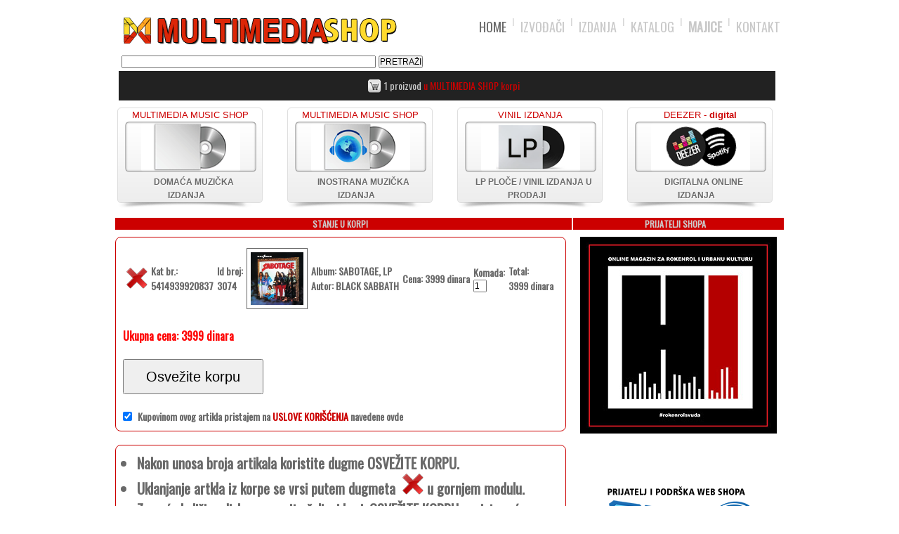

--- FILE ---
content_type: text/html; charset=UTF-8
request_url: https://multimedia-music.com/cart.php?action=add&id=3074
body_size: 3635
content:


<!DOCTYPE html PUBLIC "-//W3C//DTD XHTML 1.0 Transitional//EN" "http://www.w3.org/TR/xhtml1/DTD/xhtml1-transitional.dtd">
<html xmlns="http://www.w3.org/1999/xhtml">
<head>
<meta charset="utf-8">
<meta http-equiv="Content-Type" content="text/html; charset=utf-8">
<title>KORISNICKA KORPA - Multimedia Music SHOP </title>
<meta name="copyright" content="Copyright 2011-2015 Multimedia Music - www.multimedia-music.com">
<meta name="author" content="Multimedia-music">
<meta name="robots" content="noindex, nofollow">
<meta name="revisit-after" content="never">

<link rel="image_src" href="http://www.multimedia-music.com/images/og_mm.jpg">
<link rel="shortcut icon" type="image/x-icon" href="css/images/favicon.ico">

<link rel="stylesheet" href="css/style.css" type="text/css" media="all">
<link rel="stylesheet" href="css/flexslider.css" type="text/css" media="all">
<link href="http://www.fmportal.rs/css/vesti.css" rel="stylesheet" type="text/css">
<link href="http://www.fmportal.rs/css/tekstovi.css" rel="stylesheet" type="text/css">
<link href="http://www.fmportal.rs/css/slike.css" rel="stylesheet" type="text/css">
<link rel="stylesheet" href="jquery/themes/base/jquery.ui.all.css">
<link href="https://fonts.googleapis.com/css?family=Oswald&amp;subset=cyrillic,latin-ext" rel="stylesheet">

<script src="js/jquery-1.7.2.min.js"></script>
<!--[if lt IE 9]><script src="js/modernizr.custom.js"></script><![endif]-->
<script src="js/jquery.flexslider-min.js"></script>
<script src="js/functions.js"></script>
	<script src="jquery/ui/jquery.ui.core.js"></script>
	<script src="jquery/ui/jquery.ui.widget.js"></script>
	<script src="jquery/ui/jquery.ui.tabs.js"></script>
    <script>
	$(function() {
		$( "#tabs" ).tabs();
	});
	</script>
</head>

<body>
<div align="center">
<table width="960" align="center" border="0"><tr><td valign="top" align="center">
<script src="Scripts/AC_RunActiveContent.js" type="text/javascript"></script>


<style type="text/css">
 <!-- if (screen.width => 760) {

.branding_rgt {
	height: 100%;
	right: 50%;
	margin-right: -1054px;
	position: fixed;
	text-align: left;
	top: 0px;
	width: 576px;
	background-image: url(https://www.multimedia-music.com/data/baneri/leonardcohen_2020.png);
	background-repeat: no-repeat;
	background-position: left top;
	background-color: #CCCCCC;
}
.branding_lft{
	height: 100%;
	left: 50%;
	margin-left: -1054px;
	position: fixed;
	text-align: right;
	top: 0px;
	width: 570px;
	background-image: url(https://www.multimedia-music.com/data/baneri/retromet_2020.png);
	background-repeat: no-repeat;
	background-position: right top;
	background-color: #CCCCCC;
}
* html .branding_rgt {position:absolute;height:2000px;}
* html .branding_lft {position:absolute;
height:2000px;}
* html{
	overflow-x: hidden;
}

} 
 
</style>
<div align="center">
<div class="banner-left">
<a href="https://www.multimedia-music.com/artikal.php?izdanja_id=662" class="branding_lft"  target="_self"></a>
</div>
<table align="center" border="0"><tr><td>
  <header align="center"><meta http-equiv="Content-Type" content="text/html; charset=utf-8">
    <div class="shell">
      <h4 id="logo" name="logo"><a href="index.php">Multimedia</a></h4>
      <nav id="navigation">
        <ul>
          <li class="active"><a href="index.php">HOME</a></li>
          <li><a href="autori.php">IZVOĐAČI</a></li>
          <li><a href="artikli.php">IZDANJA</a></li>
          <li><a href="katalog.php">KATALOG</a></li>
          <li><b><a href="majice_2018.php">MAJICE</a></b></li>
          <li><a href="kontakt.php">KONTAKT</a><br>
            <table width="50%"  border="0" align="left" cellpadding="0" cellspacing="4">
              <tr>
                <th scope="col"><form widht="70px" action="search.php" method="GET">
                    <div align="left">
                     
                      <p>&nbsp;</p>
                      <p>
                        <input name="query" type="text" class="normal" size="50" maxlength="30" />
                        <input type="submit" value="PRETRAŽI" />
                      </p>
                    </div>
                </form></th>
              </tr>
            </table><br><br>
            <table border="0" align="center" width="935" cellspacing="10" bgcolor="#222222"><tr><td align="center">
            <span class="korpa"><img src="https://www.multimedia-music.com/images/cart2.png" width="20" height="20" align="absmiddle" /></span>
            <h3b><a href="cart.php">1 proizvod </a>u MULTIMEDIA SHOP korpi<br></h3b></td><td align="center">
                   <!-- span class="korpa"><img src="http://www.multimedia-music.com/images/cart2.png" width="20" height="20" align="absmiddle" /></span>
     </td><td align="center" -->
                   <!--span class="korpa"><img src="http://www.multimedia-music.com/images/cart2.png" width="20" height="20" align="absmiddle" /></span>
     </td><td align="center"-->
                   <!--span class="korpa"><img src="http://www.multimedia-music.com/images/cart2.png" width="20" height="20" align="absmiddle" /></span>
      </span -->
</td></tr></table> 
            <!-- end of header -->
            <!-- top-section -->
  </li>
      </ul>
      </nav>
<!-- ovde je isla tabela -->
</div>
  </header>
  </td></tr></table>
<div class="banner-right">
<a href="http://www.multimedia-music.com/artikal.php?izdanja_id=645" class="branding_rgt" target="_self"></a>
</div></div>


            </td></tr>
<tr><td valign="top">
<!-- boxes -->
     <div class="boxes">
      <div class="box"> <a href="https://www.multimedia-music.com/domace">
      <div align="center"> MULTIMEDIA MUSIC SHOP </div>
          <div class="img-holder" align="center"><img src="css/images/domaca_img.png" alt=""></div>
          </a>
            <h4><a href="https://www.multimedia-music.com/domace">DOMAĆA MUZI&#268;KA IZDANJA</a></h4>
          <span class="box-shadow"></span> </div>
          
        <div class="box"> <a href="https://www.multimedia-music.com/inostrano">
              <div align="center"> MULTIMEDIA MUSIC SHOP </div>
          <div class="img-holder" align="center"><img src="css/images/strana_img.png" alt=""></div>
          </a>
            <h4><a href="https://www.multimedia-music.com/inostrano">INOSTRANA MUZI&#268;KA IZDANJA</a></h4>
            <span class="box-shadow"></span> </div>
            
        <div class="box"> <a href="https://www.multimedia-music.com/lpizdanja.php">
              <div>
                <div align="center">VINIL IZDANJA </div>
              </div>
          <div class="img-holder" align="center"><img src="css/images/lp_img.png" alt=""></div>
          </a>
            <h4><a href="https://www.multimedia-music.com/lpizdanja.php">LP PLOČE / VINIL IZDANJA U PRODAJI</a></h4>
          <a href="https://www.multimedia-music.com/lpizdanja.php">
          <span class="box-shadow"></span> </a></div>
        
        <div class="box" align="center"> <a href="https://www.multimedia-music.com/digital.php">
          <div> DEEZER - <b> digital  </div>
          <div class="img-holder" align="center"><img src="css/images/digital_img.png" alt=""></div>
          </a>
            <h4><a href="hhttps://www.multimedia-music.com/digital.php">DIGITALNA ONLINE IZDANJA</a></h4>
                      <a href="https://www.multimedia-music.com/digital.php">
            <span class="box-shadow"></span> </a></div>
                    <div class="cl">&nbsp; </div>

</div>
      <!-- end of boxes --><br />
<table width="100%"><tr><td valign="top">
<table width="100%"  border="0" cellpadding="0" cellspacing="0" id="fm_portal">
<tr><td align="center">
<H2 class="crvena"><span class="normal">STANJE U KORPI</span></H2>
</td></tr></table>
 
<div class="upozorenje">
<h3>                  
<form action="cart.php?action=update" method="post" id="cart"><table border=0 cellspacing=5 cellpadding=5><tr><td><a href="cart.php?action=delete&id=3074" class="r"><img src="images/del.png" alt="briši" width="30" height="30" align="absmiddle" /> <br></a></td><td>Kat br.:<br>5414939920837<td>Id broj:<br>3074<td><img class='picsmall' src=https://www.multimedia-music.com/data/izd/SABOTAGE1681325307.jpg><td>Album: SABOTAGE, LP<br> Autor: BLACK SABBATH</td><td>Cena: 3999 dinara</td><td>Komada:<br><input type="text" name="qty3074" value="1" size="1" maxlength="2" /></td><td>Total:<br>3999 dinara</td></tr></table><br><font size="3" color="red"><p>Ukupna cena: <strong>3999 dinara</strong></font></p><br><div><a href="cart.php"><button type="submit" style="height: 50px; width: 200px; left: 250; top: 250; font-size:20px;">Osvežite korpu</button></a></div></form><br><input name="slazem-se" type="checkbox" value="slazemse" checked style="margin-right:5px" />  Kupovinom ovog artikla pristajem na <a href="terms.php" target="_blank">USLOVE KORIŠĆENJA</a> navedene ovde</h3>
</div>
<br />
<div class="upozorenje">
<h2><ul><li style="margin-left:20px">Nakon unosa broja artikala koristite dugme OSVEŽITE KORPU. </li>
<li style="margin-left:20px">Uklanjanje artkla iz korpe se vrsi putem dugmeta <img src="http://www.multimedia-music.com/images/del.png" style="margin-left:5px" /> u gornjem modulu. </li>
<li style="margin-left:20px">Za veću količinu diskova unesite željeni broj, OSVEŽITE KORPU, a sistem će automatski generisati novu cenu. </li>
<li style="margin-left:20px">Potvrda kupovine i izbor nacina placanja se obavlja preko "IDI DO KASE" linka. </li>
</ul>
</h2></div>

					<div align="center"><br>
				    <h2><a href="index.php"><span class="slovabold"><img src="http://www.multimedia-music.com/images/catalog.png" alt="c" width="25" height="25" align="absmiddle" /></span> Nazad na katalog</a><img src="http://www.multimedia-music.com/images/spacer.gif" alt="a" width="100" height="8" /><a href="confirm.php">Idi do kase <span class="slovabold"><img src="images/korpa.png" alt="b" width="25" height="25" align="absmiddle" /></span> </a></h2>

                    </div>
                  </div>
              </div></td>
<td valign="top" width="300"> 
<table width="300"  border="0" cellpadding="0" cellspacing="0" id="fm_portal">
<tr><td align="center">
<H2 class="crvena"><span class="normal">PRIJATELJI SHOPA</span></H2>
</td></tr></table>

<div align="center">
    <a href="https://headliner.rs/" target="_blank"> <img src="http://www.multimedia-music.com/data/baneri/banner_headliner_2020.jpg" /> </a>
</div><br/><br>
<div align="center">
    <img src="http://www.multimedia-music.com/data/baneri/naxi_250.png" />

<div width="290" align="center">
<br/><br>
<script async src="//pagead2.googlesyndication.com/pagead/js/adsbygoogle.js"></script>
<!-- kocka-desno -->
<ins class="adsbygoogle"
     style="display:inline-block;width:290px;height:250px"
     data-ad-client="ca-pub-8988313387125092"
     data-ad-slot="5160077563"></ins>
<script>
(adsbygoogle = window.adsbygoogle || []).push({});
</script>
<br/><br>


        </div>
<br />                <p>
</p>
        </div>
        <hr />
        <div>
          <h3><a href="#"><strong>ONLINE</strong> Kupovina </a></h3>
          <ul>
            <li style="margin-left:15px">Najpovoljnije cene </li>
            <li style="margin-left:15px">Dostava na kucnu adresu brzom po&scaron;tom </li>
            <li style="margin-left:15px">Posebne pogodnosti za veleprodaje </li>
          </ul>
        <hr align="center" width="100%" size="1">
        </div> </td>
</tr></table></td>
</tr></table>

<div id="footer-push">
  </div>
</div>
<div id="footer">
  <div class="footer-bottom">
    <div class="shell2">
      <nav class="footer-nav left">
        
            <table width="940" border="0" cellspacing="1" cellpadding="1">
              <tr>
                <td width="553" valign="middle"><ul>
                    <h3b><li class="active"><a href="index.php">HOME</a></li>
                  <li><a href="autori.php">AUTORI</a></li>
                  <li><a href="artikli.php">IZDANJA</a></li>
                  <li><a href="terms.php">Uslovi Korišćenja </a></li>
                  <li><a href="file.xml">RSS</a></li>
		  <li><a href="newsbullet/page.php">NOVOSTI</a></li>                                   
                  <li><a href="sitemap.php">Mapa sajta</a></li>
                  <li>LOGIN</li>
                </ul></h3b></td>
                <td width="400" valign="middle"><div align="right"><span class="copy right"> All Rights Reserved Copyright 2011-2018 Multimedia-music</span></div></td>
              </tr>
            </table>
      </nav>
      <div class="cl">&nbsp;</div>
    </div>
  </div>
</div>
<!-- end of footer -->
<div align="center">hosted by <a href="https://www.webhostingsrbija.rs">WEBHOSTINGSRBIJA</a>
  <img src="http://www.multimedia-music.com/images/spacer.gif" width="60" height="10">Validation:<img src="http://www.multimedia-music.com/images/spacer.gif" width="20" height="10"><img src="http://www.multimedia-music.com/images/css.jpg" alt="Valid CSS!" align="absmiddle" style="border:0;width:50px;height:15px" > <img
      src="http://www.multimedia-music.com/images/html.jpg" alt="Valid HTML 5.0" width="50px" height="15px" align="absmiddle">
  <!-- end of footer -->
  </div>
</div>
</body>
</html>


--- FILE ---
content_type: text/html; charset=utf-8
request_url: https://www.google.com/recaptcha/api2/aframe
body_size: 265
content:
<!DOCTYPE HTML><html><head><meta http-equiv="content-type" content="text/html; charset=UTF-8"></head><body><script nonce="WAPemc5PX-xpswuUgiaAIw">/** Anti-fraud and anti-abuse applications only. See google.com/recaptcha */ try{var clients={'sodar':'https://pagead2.googlesyndication.com/pagead/sodar?'};window.addEventListener("message",function(a){try{if(a.source===window.parent){var b=JSON.parse(a.data);var c=clients[b['id']];if(c){var d=document.createElement('img');d.src=c+b['params']+'&rc='+(localStorage.getItem("rc::a")?sessionStorage.getItem("rc::b"):"");window.document.body.appendChild(d);sessionStorage.setItem("rc::e",parseInt(sessionStorage.getItem("rc::e")||0)+1);localStorage.setItem("rc::h",'1769611654477');}}}catch(b){}});window.parent.postMessage("_grecaptcha_ready", "*");}catch(b){}</script></body></html>